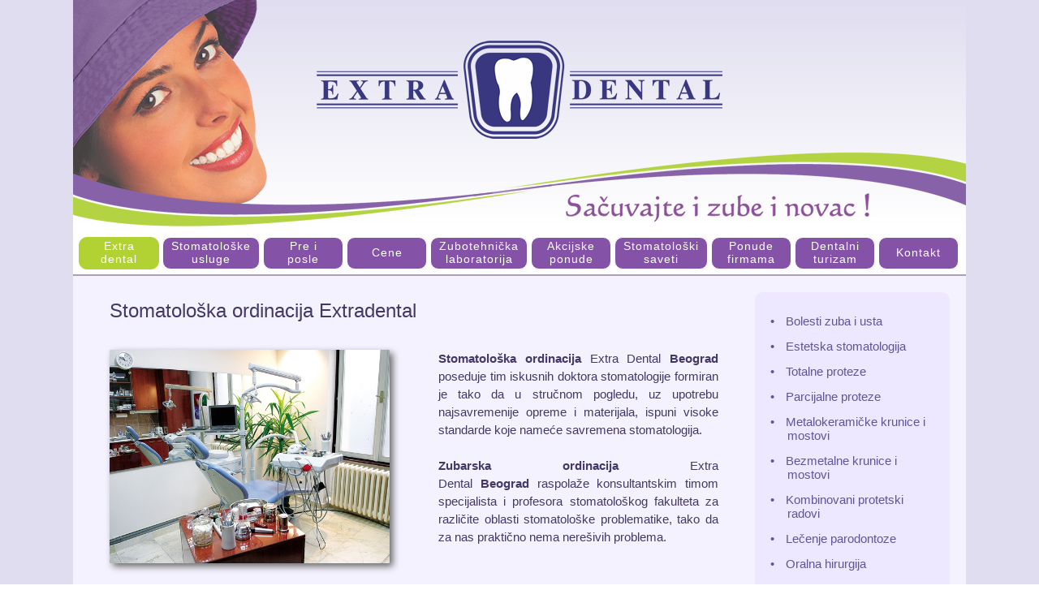

--- FILE ---
content_type: text/html; charset=UTF-8
request_url: https://extradental.rs/
body_size: 19313
content:
<!DOCTYPE html PUBLIC "-//W3C//DTD XHTML 1.0 Transitional//EN" "http://www.w3.org/TR/xhtml1/DTD/xhtml1-transitional.dtd">
<html xmlns="http://www.w3.org/1999/xhtml">
<head>
<title>Stomatološka ordinacija Extradental Beograd | Fiksne proteze</title>
<meta http-equiv="Content-Type" content="text/html; charset=utf-8" />
<meta name="keywords" content="Stomatološka ordinacija Extradental, Stomatološka ordinacija" />
<meta name="description" content="Extradental stomatološka ordinacija raspolaže konsultantskim timom specijalista i profesora stomatološkog fakulteta za različite oblasti stomatološke problematike, tako da za nas praktično nema nerešivih problema." />

<meta name="language" content="Serbian, Srpski" />
<meta name="classification" content="Imunitet, Zdravlje" />
<meta name="robots" content="index, follow" />
<meta name="author" content="extradental.rs" />

<meta name="og:title" content="Stomatološka ordinacija Extradental Beograd | Fiksne proteze" />
<meta name="og:description" content="Extradental stomatološka ordinacija raspolaže konsultantskim timom specijalista i profesora stomatološkog fakulteta za različite oblasti stomatološke problematike, tako da za nas praktično nema nerešivih problema." />
<meta name="og:url" content="https://extradental.rs:443/" />
<meta name="og:image" content="http://www.extradental.rs/img/heder.png" />
<meta name="og:site_name" content="extradental.rs" />

<meta name="viewport" content="width=device-width" />
<meta http-equiv="X-UA-Compatible" content="IE=9; IE=8; IE=7; IE=EDGE" />

<link href='https://fonts.googleapis.com/css?family=Roboto+Condensed:400,700italic,700,400italic,300italic,300&subset=latin,cyrillic,latin-ext,greek,vietnamese,cyrillic-ext,greek-ext' rel='stylesheet' type='text/css'>
<link href="https://fonts.googleapis.com/css2?family=Oxygen&display=swap" rel="stylesheet">
<link href='https://fonts.googleapis.com/css?family=Open+Sans:400,300,700,600&subset=latin,latin-ext' rel='stylesheet' type='text/css'>

<link href="/css/reset.css" rel="stylesheet" type="text/css" media="all" />
<link href="/css/css.css" rel="stylesheet" type="text/css" media="all" />
<link href="/css/menu.css" rel="stylesheet" type="text/css" media="all" />
<link href="/css/pika.css" rel="stylesheet" type="text/css" media="all" />
<link href="/css/scrollup.css" rel="stylesheet" type="text/css" media="all" />
<link href="/css/input.css" rel="stylesheet" type="text/css" media="all" />
<link href="/css/zag.css" rel="stylesheet" type="text/css" media="all" /> 
<link href="/css/pod.css" rel="stylesheet" type="text/css" media="all" />
<link href="/css/content_css.css" rel="stylesheet" type="text/css" media="all" />
<link href="/css/rwd.css" rel="stylesheet" type="text/css" media="all" />
<link href="/css/rwd_menu.css" rel="stylesheet" type="text/css" media="all" />
<link href="/css/rwd_zag.css" rel="stylesheet" type="text/css" media="all" />

<script type="text/javascript" src="https://ajax.googleapis.com/ajax/libs/jquery/1.2.6/jquery.min.js"></script>
<script type="text/javascript" src="/js/navigation/jquerycssmenu.js"></script>
<script type="text/javascript" src="/js/navigation/jquery-1.4.1.min.js"></script>




<script type="text/javascript" src="/js/js.js"></script>
<script type="text/javascript">
$(window).load(function(){
	
	var visina = 0;
	
	$('.polje').each(function(i, obj) {
		if($(this).height() > visina) visina = $(this).height();
	});
	
	$('.polje').css({'height':visina});	
	
}); 
$(window).resize(function(){
	
	var visina = 0;
	
	$('.polje').each(function(i, obj) {
		if($(this).height() > visina) visina = $(this).height();
	});
	
	$('.polje').css({'height':visina});	
	
}); 
</script>
<!-- Global site tag (gtag.js) - Google Analytics -->
<script async src="https://www.googletagmanager.com/gtag/js?id=G-NGS0ET33KJ"></script>
<script>
  window.dataLayer = window.dataLayer || [];
  function gtag(){dataLayer.push(arguments);}
  gtag('js', new Date());

  gtag('config', 'G-NGS0ET33KJ');
</script>
				  				  									 									 									 </head>
<body>
	<div id="sve">
		<div id="prostor">
			<div id="zaglavlje">
				<img src="/img/heder.png" alt="Extradental" />
			</div>
			<div class="prelom"></div>
			<div id="navigacija">
				<div class="main_menu" id="click_menu">
<p>MENU</p>
	<span class="click"><img src="/img/menu_responsive.png" alt="Extradental" /></span>
	<div class="prelom"></div>
</div>
<div id="myjquerymenu" class="jquerycssmenu">
 <ul id="main-nav" class="nav"> 
<li id="menu-item-21" class="">
 <a href="/" title="Extra dental" class="menu-item menu-item-type-post_type menu-item-object-page current   menu-item-21"><span>Extra dental</span></a>  
 </li> 
<li id="menu-item-29" class="">
 <a href="/stomatoloske-usluge" title="Stomatološke usluge" class="menu-item menu-item-type-post_type menu-item-object-page    menu-item-29"><span>Stomatološke usluge</span></a>  
 </li> 
<li id="menu-item-37" class="">
 <a href="/galerija/pre-i-posle" title="Pre i posle" class="menu-item menu-item-type-post_type menu-item-object-page    menu-item-37"><span>Pre i posle</span></a>  
 </li> 
<li id="menu-item-45" class="">
 <a href="/cenovnik-stomatoloskih-usluga" title="Cene" class="menu-item menu-item-type-post_type menu-item-object-page    menu-item-45"><span>Cene</span></a>  
 </li> 
<li id="menu-item-53" class="">
 <a href="/zubotehnicka-laboratorija" title="Zubotehnička laboratorija" class="menu-item menu-item-type-post_type menu-item-object-page    menu-item-53"><span>Zubotehnička laboratorija</span></a>  
 </li> 
<li id="menu-item-61" class="">
 <a href="/akcijske-ponude" title="Akcijske ponude" class="menu-item menu-item-type-post_type menu-item-object-page    menu-item-61"><span>Akcijske ponude</span></a>  
 </li> 
<li id="menu-item-69" class="">
 <a href="/korisni-tekstovi/stomatoloski-saveti" title="Stomatološki saveti" class="menu-item menu-item-type-post_type menu-item-object-page    menu-item-69"><span>Stomatološki saveti</span></a>  
 </li> 
<li id="menu-item-77" class="">
 <a href="/ponude-firmama" title="Ponude firmama" class="menu-item menu-item-type-post_type menu-item-object-page    menu-item-77"><span>Ponude firmama</span></a>  
 </li> 
<li id="menu-item-85" class="">
 <a href="/dentalni-turizam" title="Dentalni turizam" class="menu-item menu-item-type-post_type menu-item-object-page    menu-item-85"><span>Dentalni turizam</span></a>  
 </li> 
<li id="menu-item-93" class="">
 <a href="/kontakt" title="Kontakt" class="menu-item menu-item-type-post_type menu-item-object-page    menu-item-93"><span>Kontakt</span></a>  
 </li> 
 </ul> 
</div>	
			</div>
			<div class="prelom"></div>		
			<div id="nav" class="sakrij"></div>
			<div class="prelom"></div>		
			<div id="sadrzaj">
				<div id="levo">
					


<div class="uvod"><h1>Stomatološka ordinacija Extradental</h1></div>
<div class="prelom"></div>
<div id="polje_naslovna">

					<div class="polje_naslovna skroz_levo"><img src="/images/t/z_3c59dc048e8850243be8079a5c74d079_21_extradental_v.jpg" alt="Tim iskusnih doktora stomatologije"  border="0" class="" /></div>
					<div class="polje_naslovna skroz_desno"><p><strong>Stomatološka ordinacija</strong> Extra Dental <strong>Beograd</strong> poseduje tim iskusnih doktora stomatologije formiran je tako da u stručnom pogledu, uz upotrebu najsavremenije opreme i materijala, ispuni visoke standarde koje nameće savremena stomatologija.<br /><br /><strong>Zubarska ordinacija</strong> Extra Dental&nbsp;<strong>Beograd&nbsp;</strong>raspolaže konsultantskim timom specijalista i profesora stomatološkog fakulteta za različite oblasti stomatološke problematike, tako da za nas praktično nema nerešivih problema.</p>
<p>&nbsp;</p></div>
					
				<div class="prelom"></div> 
				
					<div class="polje_naslovna skroz_desno"><img src="/images/t/z_6ea9ab1baa0efb9e19094440c317e21b_29_extradental_v.png" alt="Članovi smo Stomatološke Komore Srbije"  border="0" class="" /></div>
					<div class="polje_naslovna skroz_levo"><p><span>Članovi smo Stomatološke Komore Srbije i posedujemo licencu za obavljanje stomatološke prakse čime svesno preuzimamo i sve obaveze i odgovornosti koje iz toga proističu.</span><br /><br /><span>Redovni smo učesnici stručnih seminara i kongresa koji nam i pored našeg znanja i višegodišnjeg iskustva, kako u zemlji tako i u inostranstvu, obezbeđuju konstantan uvid i prisustvo u naj savremenijim tokovima i načinima pružanja stomatoloških usluga.</span></p></div>
					
				<div class="prelom"></div> 
				
					<div class="polje_naslovna skroz_levo"><img src="/images/t/z_a5bfc9e07964f8dddeb95fc584cd965d_37_extradental_v.jpg" alt="Savremena oprema i vrhunski materijali"  border="0" class="" /></div>
					<div class="polje_naslovna skroz_desno"><p><span>Savremena oprema i vrhunski materijali garantuju besprekorne restauracije i visoku pouzdanost intervencija.</span><br /><br /><span>Upotrebom intraoralne kamere omogućavamo uvid u stanje struktura usne duplje na mnogo precizniji način, kao i uvid u stanje odredjenog stomatološkog problema pre i posle intervencije.</span><br /><br /><span>Sve intervencije se, uz dogovor sa pacijentom, izvode u standardnoj ili jakoj anesteziji tako da su zahvati apsolutno bezbolni.</span></p></div>
					
				<div class="prelom"></div> 
				
					<div class="polje_naslovna skroz_desno"><img src="/images/t/z_6c8349cc7260ae62e3b1396831a8398f_45_extradental_v.jpg" alt="U toku intervencije moguće je na vaš zahtev napraviti kratku pauzu"  border="0" class="" /></div>
					<div class="polje_naslovna skroz_levo"><p><span>U toku intervencije moguće je na vaš zahtev napraviti kratku pauzu, kako bi se malo odmorili, pa tek onda lagano nastavili sa radom.</span><br /><br /><span>Za nas je pored zdravlja zuba izuzetno važno i da ne traumiramo pacijente, a ako su negde već stekli takvo iskustvo, onda da ih razuverimo da takav osećaj ne mora da bude sastavni deo posete zubaru.</span></p></div>
					
				<div class="prelom"></div> 
				
					<div class="polje_naslovna skroz_levo"><img src="/images/t/z_d82c8d1619ad8176d665453cfb2e55f0_53_extradental_v.jpg" alt="Važno je napomenuti da estetski lepe i kvalitetne protetske nadoknade"  border="0" class="" /></div>
					<div class="polje_naslovna skroz_desno"><p><span>Važno je napomenuti da estetski lepe i kvalitetne protetske nadoknade nikako nije moguće ostvariti bez saradnje sa dobrim tehničkim laboratorijama, kakve smo mi imali sreće da okupimo oko sebe.</span><br /><br /><span>Naše radno vreme je prilagodjeno vašem, tako da je posetu ordinaciji moguće zakazati u bilo kom terminu, kako radnim danom tako i vikendom.</span></p></div>
					
				<div class="prelom"></div> 
				
					<div class="polje_naslovna skroz_desno"><img src="/images/t/z_7f39f8317fbdb1988ef4c628eba02591_61_extradental_v.jpg" alt="Pregledi, saveti i konsultacije su besplatni."  border="0" class="" /></div>
					<div class="polje_naslovna skroz_levo"><p class="style19" align="justify">Pregledi, saveti i konsultacije su besplatni.<br /><br />Postoji mogućnost plaćanja na više mesečnih rata.<br /><br />Sklapanjem ugovora sa ordinacijom o stomatološkoj zaštiti zaposenih u preduzećima, kao i drugim kolektivima<br />ostvaruju se izuzetno povoljni uslovi.</p>
<div class="style5 zeleni_okvir" align="justify"><strong>Posedujemo terensku službu za slabo pokretna i nepokretna lica.</strong></div></div>
					
				<div class="prelom"></div> 
				<div class="prelom"></div> 
</div>

<div class="podeli_vest">
<!-- AddToAny BEGIN -->
<div class="a2a_kit a2a_kit_size_32 a2a_default_style">
<a class="a2a_dd" href="https://www.addtoany.com/share"></a>
<a class="a2a_button_facebook"></a>
<a class="a2a_button_twitter"></a>
<a class="a2a_button_google_plus"></a>
<a class="a2a_button_pinterest"></a>
<a class="a2a_button_linkedin"></a>
<a class="a2a_button_email"></a>
<a class="a2a_button_vk"></a>
</div>
<script async src="https://static.addtoany.com/menu/page.js"></script>
<!-- AddToAny END --></div>
<div class="prelom"></div>

   
					<div class="prelom"></div>
					  
				</div>
				<div id="desno">
					<div class="kategorije">
		<div class="polje">
			 <ul id="main-nav" class="nav"> 
<li id="menu-item-101" class="">
 <a href="/bolesti-zuba-i-usta" title="Bolesti zuba i usta" class="menu-item menu-item-type-post_type menu-item-object-page    menu-item-101"><span>Bolesti zuba i usta</span></a>  
 </li> 
<li id="menu-item-109" class="">
 <a href="/estetska-stomatologija" title="Estetska stomatologija" class="menu-item menu-item-type-post_type menu-item-object-page    menu-item-109"><span>Estetska stomatologija</span></a>  
 </li> 
<li id="menu-item-117" class="">
 <a href="/totalne-proteze" title="Totalne proteze" class="menu-item menu-item-type-post_type menu-item-object-page    menu-item-117"><span>Totalne proteze</span></a>  
 </li> 
<li id="menu-item-125" class="">
 <a href="/parcijalne-proteze" title="Parcijalne proteze" class="menu-item menu-item-type-post_type menu-item-object-page    menu-item-125"><span>Parcijalne proteze</span></a>  
 </li> 
<li id="menu-item-133" class="">
 <a href="/metalokeramicke-krunice-i-mostovi" title="Metalokeramičke krunice i mostovi" class="menu-item menu-item-type-post_type menu-item-object-page    menu-item-133"><span>Metalokeramičke krunice i mostovi</span></a>  
 </li> 
<li id="menu-item-141" class="">
 <a href="/bezmetalne-krunice-i-mostovi" title="Bezmetalne krunice i mostovi" class="menu-item menu-item-type-post_type menu-item-object-page    menu-item-141"><span>Bezmetalne krunice i mostovi</span></a>  
 </li> 
<li id="menu-item-149" class="">
 <a href="/kombinovani-protetski-radovi" title="Kombinovani protetski radovi" class="menu-item menu-item-type-post_type menu-item-object-page    menu-item-149"><span>Kombinovani protetski radovi</span></a>  
 </li> 
<li id="menu-item-157" class="">
 <a href="/lecenje-parodontoze" title="Lečenje parodontoze" class="menu-item menu-item-type-post_type menu-item-object-page    menu-item-157"><span>Lečenje parodontoze</span></a>  
 </li> 
<li id="menu-item-165" class="">
 <a href="/oralna-hirurgija" title="Oralna hirurgija" class="menu-item menu-item-type-post_type menu-item-object-page    menu-item-165"><span>Oralna hirurgija</span></a>  
 </li> 
<li id="menu-item-173" class="">
 <a href="/zubni-implanti" title="Zubni implanti" class="menu-item menu-item-type-post_type menu-item-object-page    menu-item-173"><span>Zubni implanti</span></a>  
 </li> 
<li id="menu-item-181" class="">
 <a href="/ortopedija-vilica" title="Ortopedija vilica" class="menu-item menu-item-type-post_type menu-item-object-page    menu-item-181"><span>Ortopedija vilica</span></a>  
 </li> 
<li id="menu-item-189" class="">
 <a href="/fiksne-proteze" title="Fiksne proteze" class="menu-item menu-item-type-post_type menu-item-object-page    menu-item-189"><span>Fiksne proteze</span></a>  
 </li> 
<li id="menu-item-197" class="">
 <a href="/fluorizacija-zuba" title="Fluorizacija zuba" class="menu-item menu-item-type-post_type menu-item-object-page    menu-item-197"><span>Fluorizacija zuba</span></a>  
 </li> 
<li id="menu-item-205" class="">
 <a href="/stitnici-za-zube" title="Štitnici za zube" class="menu-item menu-item-type-post_type menu-item-object-page    menu-item-205"><span>Štitnici za zube</span></a>  
 </li> 
<li id="menu-item-213" class="">
 <a href="/skidanje-kamenca" title="Skidanje kamenca" class="menu-item menu-item-type-post_type menu-item-object-page    menu-item-213"><span>Skidanje kamenca</span></a>  
 </li> 
<li id="menu-item-221" class="">
 <a href="/izbeljivanje-zuba" title="Izbeljivanje zuba" class="menu-item menu-item-type-post_type menu-item-object-page    menu-item-221"><span>Izbeljivanje zuba</span></a>  
 </li> 
 </ul> 
			<div class="prelom"></div>
		</div>
	<div class="prelom"></div>
</div>

				</div>
				<div class="prelom"></div>
			</div>
			<div class="prelom"></div>
		</div>
	</div>
	<div class="prelom"></div>
	<div id="dno">
		<div id="donja_navigacija">
			<div class="prostor">
<table style="width: 100%;" border="0" cellspacing="0" cellpadding="0" align="center">
<tbody>
<tr align="center" valign="middle">
<td style="text-align: center;" align="center"><img src="/images/p/2020/12/p_98daed0923596aa9a8efc789cd52ece3_773_extradental_v.png" alt="1" width="120" height="60" /><img src="/images/p/2020/12/p_8ba51791a6db160fdf18d5257bb78c49_781_extradental_v.png" alt="2" width="130" height="60" /><img src="/images/p/2020/12/p_c13f0c8da57ba9cfef71ca87c2dbf387_789_extradental_v.png" alt="3" width="155" height="60" /><img src="/images/p/2020/12/p_a56c9c2d325510e492e6b16122df499d_797_extradental_v.png" alt="4" width="172" height="60" /><img src="/images/p/2020/12/p_b692269cec1d45ae8a00d722ef9279f8_805_extradental_v.png" alt="5" width="141" height="60" /><img src="/images/p/2020/12/p_df59d35bdf1e2ff46f936e31415ab458_813_extradental_v.png" alt="6" width="105" height="60" /><img src="/images/p/2020/12/p_8484250dd761e7ae7c0395a4014814ee_821_extradental_v.png" alt="7" width="80" height="60" /></td>
</tr>
<tr align="center" valign="middle">
<td style="text-align: center;" align="center">&nbsp;</td>
</tr>
</tbody>
</table>
<table border="0" cellspacing="0" cellpadding="0" align="center">
<tbody>
<tr align="center" valign="middle">
<td style="text-align: center;" align="center">
<p><img src="/images/p/2020/12/p_0de6854fd9aa456bc5f8e68e1b4dfce0_677_extradental_v.png" alt="Lokacija" width="20" height="20" />&nbsp;Nikole Spasića 3/1sprat&nbsp;(kod Knez Mihailove)</p>
</td>
<td style="text-align: center;" align="center">
<p>&nbsp;<img src="/images/p/2020/12/p_59051581f9c8d74c32f7dbd134227fbc_701_extradental_v.png" alt="Telefon" width="26" height="20" />&nbsp; <a href="tel:+381113283762">011 / 3283 762</a></p>
</td>
<td style="text-align: center;" align="center">
<p>&nbsp;<img src="/images/p/2020/12/p_b6a00f6149cdb95d8d290d0e23fea652_669_extradental_v.png" alt="Mobilni" width="20" height="20" />&nbsp;<a href="tel:+381652226020">065 / 222 60 20</a></p>
</td>
<td style="text-align: center;" align="center">
<p>&nbsp;<img src="/images/p/2020/12/p_dfdc5e16cbd7e9cf53d1b183f18a4bfd_685_extradental_v.png" alt="Email" width="20" height="20" />&nbsp; <a href="mailto:extradental@gmail.com">extradental@gmail.com</a></p>
</td>
</tr>
</tbody>
</table></div>
 
 
			<div class="prelom"></div>
		</div>
		<div class="prelom"></div>
	</div>
	<div class="prelom"></div>
	<div id="podnozje">
		<div id="pod">
			<div id="copyright">
				<p>&copy; 2020 by ExtraDental</p>

 
			</div>
			<div id="design">
				<p>Design by <a href="https://www.draganmarkovic.net" target="_blank" title="Profesionalni web dizajn i programiranje">draganmarkovic.net</a></p>  
			</div>
		</div>
	</div>
	<a href="#" title="Na vrh" class="scrollup">Na vrh</a>
<script src="https://code.jquery.com/jquery-3.3.1.min.js"></script>

<link rel="stylesheet" href="https://cdn.jsdelivr.net/gh/fancyapps/fancybox@3.5.7/dist/jquery.fancybox.min.css" />
<script src="https://cdn.jsdelivr.net/gh/fancyapps/fancybox@3.5.7/dist/jquery.fancybox.min.js"></script>
<script type="text/javascript">
	$(document).ready(function() {
		$(".fancybox").fancybox();
	});
</script>
 
</body>
</html>


--- FILE ---
content_type: text/css
request_url: https://extradental.rs/css/css.css
body_size: 14772
content:
@charset "utf-8";
* {
	margin: 0;
	padding: 0;
}

body {
	font-family: Verdana, Arial, sans-serif, Helvetica;
	font-size: 15px;	
	color: #433866;
	padding: 0;
	margin: 0;
	
	/*background: #DFDDEF; background: #fff;*/
}
a {
	color: #24377C;
	text-decoration: none;
}

a:hover {
	color: #B2D233;
	text-decoration: none;
}

p {
	padding: 0;
	margin: 0 0 20px 0;
	line-height: 150%;
}

h1 {
	padding: 0;
	margin: 5px 0 15px 30px;
	line-height: 150%;
	font-size: 24px;
	text-transform: none;
	font-weight: normal; 
}

h2 {
	padding: 0;
	margin: 5px 0 15px 30px;
	line-height: 150%;
	font-size: 19px;
	text-transform: none;
	font-weight: normal;	 
}

h3 {
	padding: 0;
	margin: 5px 0 15px 30px;
	line-height: 150%;
	font-size: 17px;
	text-transform: none;
	font-weight: normal; 
}

.prelom {
	clear: both;
}
 
.centar {
	text-align: center !important;
}

.levo {
	text-align: left !important;
}

.skroz_desno {
	float: right !important;
}

.skroz_levo {
	float: left !important;
}
 
#sve {
	width: 100%;
	margin: 0 auto 0 auto;
	padding: 0;
	position: relative; 
	background: #DFDDEF;
	/*background: transparent url("../img/bgs.png") center top repeat-x; */
}

#prostor {
	width: 1100px;
	min-width: 1100px;
	margin: 0 auto 0 auto;
	padding: 0;
	min-height: 500px;
	background: #ffffff;
	
}

/* VRH - pocetak */

#zaglavlje {
	width: 100%;
	margin: 0 auto;
	padding:  0; overflow: hidden;
	height: 290px;
	background: #ffffff;
	/*background: #ffffff url("../img/heder.jpg") center top no-repeat;*/
}

#zaglavlje img {
	max-width: 100%;
	height: auto; 
}

/* VRH - kraj */

/* NAVIGACIJA - pocetak */

#navigacija {
	width: calc(100% -10px);
	margin: 0 auto;
	padding: 0 5px 0 5px;
	height: 48px;
	background: #ffffff; 
	max-width: 1100px !important;
	border-bottom: 2px solid #AC9EBF;
	 
	/*background: #8452A7;
	background: #ffffff url("../img/bg-navigacija.png") left top repeat-x;
	background:#017F7C;*/
}

#nav {
	width: calc(100% - 55px);
	height: 20px;
	margin: 0;
	padding: 10px;
	/*font: 13px/1.5em "Open Sans", sans-serif, Verdana, Arial, Helvetica;*/
	font-family: Verdana, Arial, "Ubuntu", Helvetica, sans-serif;
	background: #f5f2ff;
	border-bottom: 1px dotted #d7d7d7;
	font-size: 13px;
	padding-left: 45px;
}

#nav p {
	margin: 0;
	text-transform: none;
}

#click_menu {
	display: none;
	visibility: hidden;
	background: none;
	z-index: 999;
	width: 100%;
	height: auto;
	clear: both;
	margin: 0px auto 0 auto; 
	padding: 0 !important;
}

#click_menu h3, #click_menu P {
 	padding:  12px 12px 12px 12px  ;
	font-size: 14px;
	color: #ffffff !important; 
	margin: 4px auto 0 auto;
	line-height: normal;
	float: left;
	text-transform: uppercase;
	font-weight: bold;
}

#click_menu .click {
 	float: right;
 	padding: 0;
	margin: 0;
} 

#click_menu .click  img {
    padding: 0;
	margin: 0;
	border: 0;
	width: 50px;
	height: 50px;
} 

#click_menu .click a {
 	margin: 0;
	padding: 0;
	height: 50px !important;
}

/* NAVIGACIJA - kraj */

/* CENTAR - */

#sadrzaj {
	width: 1100px;
	clear: both;
	margin: 0;
	padding: 0;
	background: #f5f2ff;
	border-radius: 0; 
	min-height: 350px;
	/*font-size: 15px;*/
	font-family: Verdana, Arial, Helvetica, sans-serif;
	text-align: justify;
}

#levo {
	float: left;
	border-radius: 0; 
	min-height: 350px;
	margin: 20px 0 20px 15px;
	width: 810px;
	 
	padding: 0;
	overflow: hidden;
}
 
#levo img, #levo iframe, #levo object, #levo video {
	border: 0;
	padding: 0;
	margin: 0;
	max-width: 100%;
	text-align: center;
}

.video {
	position: relative;
	padding-bottom: 56.25%; /* 16:9 */
	padding-top: 25px;
	height: 0;
}

.video iframe {
	position: absolute;
	top: 0;
	left: 0;
	width: 100%;
	height: 100%;
}

#levo img {
	height: auto;
}

#levo ul, #levo ol {
	margin: 0 0 10px 20px;
	line-height: 150%;
}

#levo ul li, #levo ol li {
	margin: 0 0 0 5px;
	padding: 5px;
}

#levo ul li {
	list-style: none;
}

#levo ol li {
	list-style-type: decimal;
}
#levo ul li::before {
	content: "•"; 
	color: #433866;  
	display: inline-block; 
	width: 1.5em;
 	margin-left: -1.5em;
}

#levo .t_vesti a {
	font-weight: 600;
}

#levo table tr td img {
	max-width: 100% !important;
	height: auto;
	border-radius: 0px;
}

#levo table tr td {
	margin: 15px 0px 15px 0px !important;
	display: table-cell;
}

.pod {
	width: 100%;
	height: auto;
	margin: 0;
	padding: 10px 0 10px 0;
	/*font: 13px/1.5em "Open Sans", sans-serif, Verdana, Arial, Helvetica;*/
	clear: both;
}


#desno {
	float: right;
	border-radius: 0; 
	min-height: 350px;
	margin: 20px 10px 20px 0;
	width: 240px;
	padding: 0 10px 10px 10px;
	 
}

/* CENTAR - kraj */

#polje_gall {
    width: calc(100% - 60px);
    margin: 0 auto;
    display: block;
    height: auto;
}
#polje_gall .polje {
	width: calc(50% - 30px);
	float: left;
	margin-right: 15px;
		border-bottom: 1px solid #AC9EBF;
}

#polje_gall .polje .pre_posle {
	width: 50%;
	float: left;
	margin-right: 0;
	margin-bottom: 55px;
	position: relative;

}

#polje_gall .cls0 {
	float: right;
	margin-right: 0;
	display: block;
}

#polje_gall .polje .pre_posle .pre_posle_slika {
   /**/ 
   padding-bottom: 66.7%;
    background-size: cover !important;
    background-position: center !important;
    border-radius: 1px;
    -webkit-transition: all 0.5s ease !important;
    transition: all 0.5s ease !important;
	width: calc(100% - 15px);
	height: 0;
   position: relative;
    /*width: 100%;
	float: left; 
	position: relative;*/
}

#polje_gall .polje .pre_posle .pre_posle_slika .pre_posle_slika_img {
	max-width: 100%;
	height: auto;
}

#polje_gall .polje .pre_posle .pre_posle_slika_opis {
	position: absolute;
	top: 5px;
	left: 5px;
	color: #FFFFFF !important;
	z-index: 10px;
}

.linija_razmak {
	
    margin-top: 0; 
    height: 5px;
    margin-bottom: 55px;
    clear: both;
	visibility: visible;
	display: block;
}

.linija_razmak_r {
	display: none;
	visibility: hidden;
}
/* CENTAR NASLOVNA - pocetak */

#rotacija {
	width: 1100px;
	margin: 0 auto 0 auto;
	padding: 0px;
	height: 436px;
	z-index: 5;
	clear: both;
	border-bottom: 1px solid #DFCA8C;
	border-top: 1px solid #ffffff;	 
}

#polje {
	width: 100%;
	padding: 0;
	margin: 15px 0 15px 0;
}

#polje .polje {
	border-radius: 3px;
	padding: 0px;
	margin: 0 15px 15px 0;
	width: 303px; 
	min-height: 380px;
	height: auto;
	float: left;
	position: relative;
}

#polje .poslednje_polje {
	margin-right: 0 !important;
}
 
#polje .polje img {
	border: 4px solid #f6f6f6;
	border-radius: 3px;
	padding: 2px;
	width: 291px;
	height: 132px;
	overflow: hidden;
}

#polje .polje img:hover {
	border: 4px solid #D6D6D6;
}

#polje a {
	display: block;
	width: 100%;
}

#baner {
	border-radius: 10px;
	background: #080215;
	padding: 10px;
	margin: 0 0 15px 0;
	border: 0;
}

#baner:hover {
	background: #8452A7;
}
#desno .kategorije {
	/*background-color: #edebff;*/
	background-color: #ede8ff;
	border: 0px;
	border-radius: 10px;
	font-family: Verdana, Arial, "Ubuntu", Helvetica, sans-serif;
	margin: 0 0 15px 0;
	padding: 10px;
	text-align: left;
}
#desno .kategorije .polje {
	padding: 5px 0 0 0;
	margin: 0;
	width: 100%;
	height: auto !important;
 
	border-radius: 5px;
}
#desno .kategorije .polje_tagovi {
	padding: 5px ;
	margin: 0;
	height: auto;
	background: #ffffff;
}
#desno .kategorije .polje_tagovi p {
	margin: 0;
	padding: 5px 5px 10px 5px;
	line-height: 185%;
}
#desno .kategorije h3, #desno .kategorije h3 a {
	padding: 0 0 0 5px;
	background: #8452A7;
	border-radius: 0;
	margin: 0;
	text-transform: none;
	font-size: 18px;
	font-family: Verdana, Arial, "Ubuntu", Helvetica, sans-serif;
	line-height: 185%;
	font-weight: normal;
	color: #ffffff;
	letter-spacing: 1px;
}
#desno .kategorije h3 a:hover {
	text-decoration: none;
}
#desno .fb h3 {
	padding-bottom: 0 !important;
}
#desno .fb .polje {
	margin: 0 !important;
	padding-top: 0 !important;
	text-align: center;
}

#desno .kategorije .forma {
	padding: 5px;
	margin: 0 0 5px 0;
}
#desno ul {
	padding: 5px;
	margin: 0 0 0 20px;
	list-style: none;
}
#desno ul li {
	padding:  7px 5px 7px 5px;
	margin: 0;
	list-style: none;  
}
#desno ul li::before {
	content: "•"; 
	/*color: #6666ff;  */
	color: #635499;
	display: inline-block; 
	width: 1em;
 	margin-left: -1.4em;
}
#desno a {
	text-decoration: none;
	font-size: 15px;
	/*color: #664dff;*/
	color: #635499;
}
#desno a:hover {
	text-decoration: underline;
}

#desno ul li ul {
	padding: 0 5px 0 5px;
	margin: 5px 0px -10px 10px;
}

#desno ul li ul li {
	padding: 7px 5px 7px 5px;
	margin: 0;
	list-style-type: square;  
}

#desno a.current {
	font-weight: 600;
	color: #B2D233;
}

#tagovi {
	width: 580px;
	border-radius: 10px;
	padding: 10px;
	background: #f7f7f7;
	font-family: Verdana, Arial, "Ubuntu", Helvetica, sans-serif;
}
#tagovi p {
	margin: 0;
}

#povezane_teme {
	width: calc(100% - 60px);
	padding: 15px 30px;
	margin: 15px 0 5px 0;
}

#povezane_teme .polje {
	border-radius: 0;
	padding: 0 0 0 0;
	margin: 0 0 0 0;
	width: 100%; 
	height: auto;
	float: left;
	border-bottom: 1px solid #AC9EBF;
	color: #808080;
	position: relative;
	margin-top: 5px;
	margin-bottom: 5px;
    padding-top: 5px;
	padding-bottom: 5px;
}
 
#povezane_teme .polje img {
	/*border: 4px solid #f6f6f6;*/
	border-radius: 1px;
	padding: 0;
	float: left;
	margin: 0 ;
	margin-bottom: 10px;
	
	height: auto;
	overflow: hidden;
}
#povezane_teme .polje img:hover {
	/*border: 4px solid #D6D6D6;*/
}

#povezane_teme .polje h4, #povezane_teme .polje h3, #povezane_teme .polje h2 {
	/*font-family:"trebuchet MS", Verdana, Arial, "Ubuntu", Helvetica, sans-serif;*/
	font-weight: normal;
	line-height: normal;
	width: 100%;
	margin: 10px 0 10px 0;
}
#povezane_teme .polje h4 a, #povezane_teme .polje h3 a, #povezane_teme .polje h2 a {
	/*color: #333333 !important;*/
}

#povezane_teme .polje_tekst {
	width: 65%;
	float: left;
}

#povezane_teme .polje_slika {
	width: 34%;
	float: right;
}
 
#povezane_teme img.slicica_usluge {
	width: 100%;
	height: auto;
	max-width: calc(100% - 18px);
}

#povezane_teme_naslov {
	border-bottom: 1px solid #D2691E;
	padding: 5px 0 5px 0;
	margin: 10px 0 10px 0;
	font: 20px/1.65em "Open Sans", sans-serif, Verdana, Arial, Helvetica;
	font-family: Verdana, Arial, "Ubuntu", Helvetica, sans-serif;
}

#povezane_teme_naslov p {
	margin: 0;
}

.odvojeno_polje {
	width: 100%;
	margin: 0 0 20px 0;
	clear: both;
	padding: 0;
	border: 0;
}

.okvir_slicica_levo {
	overflow: hidden;
	float: left;
	margin: 0 10px 10px 0;
	position: relative;
	width: 200px;
	height: 150px;
	border: 4px solid #f6f6f6;
	border-radius: 3px;
}

.slicica_levo {
	padding: 2px;
}

.slicica_levo:hover {
	border: 4px solid #D6D6D6;
}

.num {
	margin: 1em 0;
	text-align: center;
}

.num a {
	background: #f7f7f7;
	color: #24377C;
	padding: 0.8em 1em;
	display: inline-block;
	border: 1px solid #8452A7;
	border-radius: 10px;
	text-decoration: none;
	margin-bottom: 5px;
	min-width: 16px;
}

.num a:hover {
	border: 1px solid #8452A7;
	text-decoration: none;
	background: #B2D233;
}

.num a.current {
	background: #B2D233;
	color: #393939;
	border: 1px solid #8452A7;
}

#mapa {
	overflow: hidden;
	float: left;
	margin: 0 auto 5px auto;
	position: relative;
	width: calc(98% - 60px);
	max-height: 350px;
	border: 4px solid #f6f6f6;
	border-radius: 10px;
	margin-left: 30px;
}

#kontakt_levo {
	float: left;
	width: calc(50% - 60px);
	padding: 0;
	margin: 0 auto;
	border: 0;
	padding-left: 30px;
}

#kontakt_desno {
	float: left;
	width: calc(50% - 60px);
	padding: 0;
	margin: 0 auto;
	border: 0;
	padding-left: 30px;
}

#kontakt_levo img, #kontakt_desno img {
	max-width: 100%;
}

#kontakt_levo h1, #kontakt_levo h2, #kontakt_levo h3 {
	margin-left: 0!important;
}

.obavezno_polje {
	color: #24377C !important;
}

.tabela_kontakt_telefoni, .tabela_kontakt_telefoni tr {
	border: 0;
	padding: 0;
	margin: 0 0 20px 0;
}

.tabela_kontakt_telefoni h2 {
	margin-top: 15px;
}

.tabela_kontakt_telefoni tr td {
	display: inline-table;
	width: 32%;
	vertical-align: middle;
	text-align: center;
	background: #f1f1f1;
	min-height: 35px;

}

.tabela_kontakt_telefoni tr td:hover {
	background: #eeeeee;
	color: #24377C !important;
}

.tabela_kontakt_telefoni tr td a  {
	color: #000000;
}

.tabela_kontakt_telefoni tr td a:hover {
	color: #24377C !important;
}

 
.tabela_slika_preparat, .tabela_slika_preparat tr {
	border: 0;
	padding: 0;
	margin: 0 0 20px 0;
}

.tabela_slika_preparat h2 {
	margin-top: 15px;
}

.tabela_slika_preparat tr td {
	display: inline-table;
	width: 24%;
	vertical-align: middle;
	text-align: center;
	background: #ffffff;
	min-height: 35px;

}

.tabela_slika_preparat tr td:hover {
	 
}

.tabela_kontakt_telefoni tr td a  {
	color: #000000;
}

.tabela_kontakt_telefoni tr td a:hover {
	color: #24377C !important;
}

.podeli_vest {
	width: calc(100% - 60px);
	display: block;
	padding: 5px 0 5px 0;
	margin: 10px 0 10px 30px;
}

#levo table {
	max-width: 100%;
}

#levo table tr td {
	padding: 15px 30px;
}

.sakrij_liniju {
	display: none;
	visibility: hidden;
}


#polje_naslovna {
	width: 100%;
	padding: 0;
	margin: 15px auto 15px auto;
}

#polje_naslovna .polje_naslovna {
	border-radius: 0;
	padding: 15px 30px;
	margin: 0 0;
	width: calc(50% - 60px); 
	height: auto;
	float: left;
	position: relative;
}

#polje_naslovna .poslednje_polje_naslovna {
	margin-right: 0 !important;
}
 
#polje_naslovna .polje_naslovna img {
	border:0;
	border-radius: 1px;
	padding: 0 0 0 0;
	max-width: 100%;
	height: auto;
}

#polje_naslovna .polje_naslovna img:hover {
	border: 0;
}

#polje_naslovna a {
	display: block;
	width: 100%;
}

.svetlo_ljubicasta_dole {
	border-top: 1px solid #AC9EBF !important;
}

.visina_razmaka {
	line-height: 32px;
}

.tabela_cenovnik tr:nth-child(even), .tabela_akcija tr:nth-child(even)  {
	background-color: none;
}
.tabela_cenovnik tr:nth-child(odd), .tabela_akcija tr:nth-child(odd) {
	/*background-color: #edebff;*/
	background-color: #ede8ff;
}

.uvod a {
	color: #6666ff;
	text-decoration: none;
}

.uvod a:hover {
	color: #B2D233;
	text-decoration: none;
}

.uvod, .t_vesti {
	width: 100%;
	margin: 0 auto;
}

#levo table.tabela_cenovnik tr td {
    padding: 12px !important;
}

.tabela_cenovnik {
	width: calc(100% - 60px) !important;
	margin: 0 auto;
} 

.tabela_akcija {
    width: calc(100% - 0px) !important;
	margin: 0 auto;
}

#sadrzaj table img {
	-webkit-box-shadow: 4px 4px 4px 0px #696969; 
	box-shadow: 4px 4px 4px 0px #696969;
}

.polje_slika img, #polje_gall .polje .pre_posle .pre_posle_slika, .polje_naslovna img {
	/*-webkit-box-shadow: 4px 4px 4px 0px #696969; 
	box-shadow: 4px 4px 4px 0px #696969;*/
	 -webkit-filter: drop-shadow(4px 4px 4px #696969);
    filter:         drop-shadow(4px 4px 4px #696969); 
}

 

.sakrij {
	display: none !important;
	visibility: hidden !important;
}

.galerija_pre_posle {
	width: calc(100% - 30px); margin: 20px 0 !important; padding: 0 15px;
}

--- FILE ---
content_type: text/css
request_url: https://extradental.rs/css/menu.css
body_size: 4061
content:
.jquerycssmenu {
font: 11px  "trebuchet MS", Verdana, Arial, "Open Sans", sans-serif, Helvetica, "Oxygen" ;
margin: 0 auto 0 auto;
color: #ffffff;
padding: 0  ;
height: 48px;
width: 100%;
text-align: left;
clear: both;
min-width: 1100px;
background: none;
display:flex;
felx-wrap:wrap;
letter-spacing: -1px;
}
.jquerycssmenu ul {
margin: 0 ;
padding: 0;
list-style-type: none;
float: right; 
width: 100%;
text-align: left;
background: none; 
/*border-top: 2px solid #8452A7;
border-bottom: 2px solid #8452A7;*/

}
.jquerycssmenu ul li {
position: relative;
display: list-item;
float: left;
margin: 0px;
padding: 2px 2px 2px 2px;
z-index: 9;
float: left; 
background: none;

}

.jquerycssmenu ul li a {
 
margin-right: 0px;
margin-left: 0px;
padding: 2px 10px ;
margin-top: 0px;
margin-bottom: 0px;
border-bottom-width: 0;
color: #FFFFFF;
background: none;
text-decoration: none;
font-size: 14px;
letter-spacing: 1px;

font-weight: normal;
z-index: 9;
text-transform: none;
background: #8452A7;
text-align: center;  
border-radius: 10px;  
min-height: 34px;
display:table-caption;
vertical-align: middle;
border: 1px solid #fff;
min-width: 77px;
}

.jquerycssmenu li {
      display: table-cell; /* to display the menu items as blocks in same line */
    list-style: none;
    text-align: center; /* center align the text within the block */
    /*max-width: 12%;  set each block a width */
    vertical-align: middle; /* align the contents to middle vertically */
} 
 
.jquerycssmenu ul li a:hover, .jquerycssmenu ul li a.selected {
background-color: #B2D233  !important;
color:  #ffffff !important;
text-decoration: none;
border: 1px solid #B2D233  !important;
}

.jquerycssmenu ul li.p {
text-align: center;
}

.jquerycssmenu ul li a.prvi {
border-left: 1px solid #ffffff;
padding-left: 6px;
padding-right: 6px;
}

.jquerycssmenu ul li a.current {
	background-color: #B2D233 !important;
    color: #ffffff !important;
    text-decoration: none;
    border: 1px solid #B2D233 !important;
}

.jquerycssmenu ul li ul {
position: absolute;
left: 0;
display: block;
margin-top: 0px;
visibility: hidden;
z-index: 9;
border-top: 1px solid #ffffff; 
}
 
.jquerycssmenu ul li ul li {
display: list-item;
float: none;
margin: 0 !important;
padding: 0 !important; 
float: left !important; 
text-align: left !important; 
min-height: inherit; 
}

.jquerycssmenu ul li ul li ul {
top: 0;
margin: 0;
float: left !important; 
}

.jquerycssmenu ul li ul li a {
width: 220px;
background: #B2D233;
color: #fefefe;
padding: 7px;
margin: 0;
border-top-width: 0;
border-bottom: 1px solid #ffffff;
border-left: 0px solid #ffffff;
border-right: 0px solid #ffffff;
margin-left: 0;
border-radius: 0 0 0 0;
text-transform: none;
float: left !important;
min-height: inherit; 
}

.jquerycssmenu ul li ul li a:hover {
background: #8452A7;
color: #ffffff;
}

.jquerycssmenu ul li ul li a:hover, .jquerycssmenu ul li ul li a:focus, .jquerycssmenu ul li ul li a:active, .jquerycssmenu ul li ul li:hover, .jquerycssmenu ul li ul li:focus, .jquerycssmenu ul li ul li:active {
background: #8452A7;
}

.jquerycssmenu ul li ul li ul {
margin:0;
}

.downarrowclass {
position: absolute;
top: 7px;
right: 5px;
}

.rightarrowclass {
position: absolute;
top: 5px;
right: 5px;
}

.jquerycssmenu img {
padding: 0;
margin: 0;
border: 0;
}

.jquerycssmenu ul li:hover > a  {
background: #B2D233;
border: 1px solid  #B2D233;
}

.downarrowclass {
position : absolute;
top : 18px;
right : 10px;
}

.rightarrowclass {
position : absolute;
top : 5px;
right : 10px;
}

.nav-fixed {
  position: fixed;
  top:0;
  width: 1090px !important;
  z-index: 999;
  padding: 0 5px !important;
}

.nav-fixed + #sadrzaj {
  padding-top: 102px;
}

.nav-fixed-nav {
  position: fixed;
  top: 50px;
  width: 1080px !important;
  z-index: 299;
  padding-left: 10px !important;
  padding-right: 10px !important;
}

div.sticky {
  position: -webkit-sticky; /* Safari */
  position: sticky;
  top: 0;
   z-index: 999;
}
div.sticky-nav  {
  position: -webkit-sticky; /* Safari */
  position: sticky;
  top: 50px;
   z-index: 990;
}

--- FILE ---
content_type: text/css
request_url: https://extradental.rs/css/pika.css
body_size: 3493
content:
.pikachoose a, #fancybox-close, .fancyimage {
border-bottom : 0 dotted #017F7C;
overflow: hidden;
}
.pikachoose img, article img, aside img {
background : #ffffff;

/*box-shadow : 0 0 4px rgba(0, 0, 0, 0.5);
box-shadow: inset 0 0 45px #eeeeee;
border: 1px solid #dfdfdf !important;
padding : 1px;
*/
border-radius : 0px;
border: 0;
 

}
.pika-thumbs {
padding : 0 ;
display : none;
}
.pika-thumbs li {
width : 144px;
height : 74px;
margin : 0 0 0 0px;
padding : 0;
overflow : hidden;
float : left;
list-style-type : none;
padding : 0px;
margin : 0 ;
background : none;
cursor : pointer;
}
.pika-thumbs li a{
position: relative;
}
.pika-thumbs li .clip {
position : relative;
height : 100%;
text-align : center;
overflow : hidden;
}
.pika-stage, .pika-textnav {
width : 100%;
}
.pika-stage {
position : relative;
background : none;
border : #e5e5e5 solid 0;
padding :  0px;
text-align : center;
height : auto;
margin : 0 auto 0 auto;
}
* html .pika-stage {
width : 100%;
}
.pika-stage img {
height : auto;
width : 100%;
border : #cccccc solid 0;
}
* html .pika-stage img {
height : auto;
width : 100%;
border : #cccccc solid 0;
float : right;
}
.pika-stage .caption {
position : absolute;

background : rgba(255, 255, 255, 0.75); 
font-size : 15px;
padding : 2%;
text-align : right;
bottom : 0;
left : 0;
width: 96% !important;
color: #017F7C;
max-width: 96%  !important;
font-size : 27px;
}
.pika-stage li.caption   {
padding : 10px;
margin : 0;
line-height : 17px;
color: #E36C0A;
}
.pika-stage .caption span.n {
padding :0px;
margin : 10px 0 0 0;
line-height : 17px;
font-weight: 600;
font-size : 17px;
font-weight: normal;
color: #F47320 !important;
}
.pika-stage .caption span.copyright_n {
left:5px;
bottom:0px;
font-size: 11px;
position: absolute;
font-weight: normal;
color: #017F7C !important;
margin : 0;
padding: 0;
font-style: italic;
}
.pika-imgnav a {
position : absolute;
text-indent : -5000px;
display : block;
z-index : 3;
}
.pika-imgnav a.previous {
background : url(../img/prev.png) left center no-repeat;
height : 100%;
width : 50px;
top : 0px;
left : 0px;
cursor : pointer;
}
.pika-imgnav a.next {
background : url(../img/next.png) right center no-repeat;
height : 100%;
width : 50px;
top : 0px;
right : 0px;
cursor : pointer;
}
.pika-imgnav a.play {
background : url(../img/play.png) 50% 0% no-repeat;
height : 100px;
width : 44px;
top : 0;
left : 50%;
display : none;
cursor : pointer;
}
.pika-imgnav a.pause {
background : url(../img/pause.png) 50% 0% no-repeat;
height : 100px;
width : 44px;
top : 0;
left : 50%;
display : none;
cursor : pointer;
}
.pika-textnav {
overflow : hidden;
margin : 10px 0 0 0;
bottom : 10px;
position : absolute;
}
.pika-textnav a {
font-size : 12px;
text-decoration : none;
color : #333;
padding : 4px;
}
.pika-textnav a.previous {
float : left;
width : auto;
display : block;
}
.pika-textnav a.next {
float : right;
width : auto;
display : block;
}
.pika-tooltip {
font-size : 12px;
position : absolute;
color : white;
padding : 3px;
background-color : rgba(0, 0, 0, 0.7);
border : black solid 3px;
}
.pika-counter {
position : absolute;
bottom : 5px;
left :  5px;
color : #000;
background : rgba(255, 255, 255, 0.75);
font-size : 13px;
padding : 3px;
border-radius : 0px;
display: none;
}
.pika-loader {
background : url(../img/loading.gif) 3px 3px no-repeat #000;
background-color : rgba(0, 0, 0, 0.9);
color : white;
width : 60px;
font-size : 11px;
padding : 5px 3px;
text-align : right;
position : absolute;
top : 15px;
right : 15px;
}

--- FILE ---
content_type: text/css
request_url: https://extradental.rs/css/scrollup.css
body_size: 240
content:
.scrollup{
    width: 40px;
    height: 40px;
    opacity: 0.9;
    position: fixed;
    bottom: 30px;
    right: 50px;
    display: none;
    text-indent: -9999px;
    background: url("/img/up-arrow.png") no-repeat;
	border-radius: 10px;
}

--- FILE ---
content_type: text/css
request_url: https://extradental.rs/css/input.css
body_size: 1232
content:
label {
	padding: 5px;
}
input {
	background: #FFF none repeat scroll 0% 0%;
	border: 0px none;
	padding: 8px;
	line-height: 10px;
	border-radius: 10px;
	border: 1px solid #dddddd;
	/*box-shadow: 0px 1px 1px rgba(0, 0, 0, 0.24) inset;*/
}
input:focus, select:focus, textarea:focus  {
	/*border: 1px solid #dddddd;*/
	background-color: #fcfcfc;
}
textarea {
    background: #FFF none repeat scroll 0% 0%;
	border: 0px none;
	padding: 8px;
	line-height: 10px;
	border-radius: 10px;
	border: 1px solid #dddddd;
	/*box-shadow: 0px 1px 1px rgba(0, 0, 0, 0.24) inset;*/
}
select  {
	background: #FFF none repeat scroll 0% 0%;
	border: 0px none;
	padding: 8px;
	line-height: 10px;
	border-radius: 10px;
	border: 1px solid #dddddd;
	/*box-shadow: 0px 1px 1px rgba(0, 0, 0, 0.24) inset;*/
}
 
.submit  {
	background: #B2D233;
	border: 0px solid #B2D233;
	border-radius: 10px;
	font-size: 12px;
	font-weight: normal;
	padding: 9px 10px;
	color: #ffffff;
	text-align: center;
	cursor: pointer;
}

.submit:hover {
	background: #8452A7;
	border: 0px solid #080215;
}

.reg {
	margin-left: 10px !important;
}
.short {
	width: 25%;
}
.medium {
	width: 50%;
}
.long {
	width: 75%;
}
.longlong {
	width: 90%;
}
.post {
	height: 400px;
	width: 90%;
}

--- FILE ---
content_type: text/css
request_url: https://extradental.rs/css/zag.css
body_size: 1123
content:
#logo {
	width: 530px;
	height: auto;
	float: left;
	padding: 0;
	margin: 0;
}

#logo a, #logo a:hover, #logo img, #logo img:hover {
	border: 0;
}

#gornja_navigacija {
	width: 400px;
	height: auto;
	float: right;
	padding: 0;
	margin: 5px 0 0 0;
	text-align: right;
	font: 13px/1.5em "Open Sans", sans-serif, Verdana, Arial, Helvetica;
}

#gornja_navigacija a, #gornja_navigacija a:hover {
	font-weight: normal !important;
	text-transform: none;
}

#gornja_navigacija img, #gornja_navigacija a img, #gornja_navigacija img:hover, #gornja_navigacija a img:hover {
	padding: 0px;
	border: 0;
	margin: 0 0 0 10px;
	border-radius: 10px;
}

#gornja_navigacija p {
	margin-bottom: 0;
}

.gornja_navigacija {
	float: right;
	margin: 0 5px 30px 0;
	width: 100%;
	padding: 0;
	
}
.gornja_navigacija ul {
	float: right;
	clear: both;
}
.gornja_navigacija ul li {
	float: left;
	display: inline;
	text-align: right;
	padding: 0 0 0 25px;
}
.gornja_navigacija a {
	text-decoration: none;
	font-weight: normal;
	 
}
.gornja_navigacija a:hover {
	text-decoration: underline;
}

#pretraga {
	text-align: right;
}

#cert {
	float: right;
}

--- FILE ---
content_type: text/css
request_url: https://extradental.rs/css/pod.css
body_size: 2358
content:
/* DNO - pocetak*/

#dno {
	width: 100%;
	margin: 0 auto 0 auto;
	padding: 0;
	/*min-height: 185px; */
	background: #DFDDEF /*url("../img/bg-donja-navigacija.png") left top repeat-x*/;
	color: #433866;
	
}

#donja_navigacija {
	width: 1100px;
	margin: 0 auto 0 auto;
	padding: 25px 0 15px 0;
	font-family: Verdana, Arial, sans-serif, Helvetica;
	font-size: 15px;
	word-spacing: 0.05em;border-top: 1px solid #AC9EBF;
	border-bottom: 1px solid #AC9EBF;
		background: #f5f2ff;
}
 
#donja_navigacija img {
	/*width: 40px;
	height: 40px;
	margin: 0 5px 5px 0;
	float: left;*/
	/*border: 4px solid #B2D233;*/
	border-radius: 7px;
	padding: 2px;
	max-width: 100%;
	height: auto;
	max-height: 55px;
    width: auto;
}

#donja_navigacija p {
	line-height: normal;
	margin-bottom: 10px;
}

#donja_navigacija img:hover {
	/*border: 4px solid #8452A7;*/
}

#donja_navigacija img.ikonica {
	/*border-radius: 5px !important;*/
}

#donja_navigacija table {
	border: 0 !important;
	margin: 15px auto 15px auto;
	max-width: 95%;
}

#donja_navigacija table tr td {
	display: inline-table;
	width: auto;
	padding-top: 15px;
	padding-bottom: 15px;
}
#donja_navigacija table tr td img {
	margin-left: 0;
}
 
ul.nav_kolona { 
	float: left;
	width: 22%;
	margin: 0 1% 0 0;
	padding: 1%;
}

ul.poslednja_kolona {
	margin-right: 0 !important;
}

ul.nav_kolona li {
	padding: 5px 0 5px 0;
	clear: both;
}

.nav_kolona_siroka {
	width: 100% !important;
}

#dno a {
	color: #433866;
	text-decoration: none;
}

#dno a:hover {
	color: #B2D233;
	text-decoration: underline;
}

#dno .prostor {
	width: calc(100% - 20px);
	padding-left: 10px;
	padding-right: 10px;
}

/* DNO -kraj*/

/* PODNOZJE - pocetak */

#podnozje {
	width: 100%;
	margin: 0 auto 0 auto;
	padding: 0 0 20px 0;
	height: 30px;
	color: #433866;
	background: #DFDDEF;
	letter-spacing: 0.03em;
}

#pod {
	width: 1080px;
	margin: 0 auto 0 auto;
	padding: 10px ;
	height: 30px; 
	font-size: 15px;
	font-family: Verdana, Arial, Helvetica, sans-serif;
	word-spacing: 0.05em;
	background: #f5f2ff;
	
}

#podnozje a {
	 
	text-decoration: none;
	font-weight: 600;
}

#podnozje a:hover {
 
	text-decoration: underline;
}

#podnozje p {
	margin: 0;
	line-height: normal;
	 
}

#copyright {
	float: left;
	width: 600px;
	padding: 5px;
	text-align: left;
}

#design {
	float: right;
	width: 300px;
	padding: 5px;
	text-align: right;
}

--- FILE ---
content_type: text/css
request_url: https://extradental.rs/css/content_css.css
body_size: 2516
content:

.inicijali { 
	float: left; 
	color: #000000; 
	font-size: 115px; 
	line-height: 90px; 
	padding-top: 4px; 
	padding-right: 8px; 
	padding-left: 3px; 
	 
	font-family:  "Tinos", Georgia; 
 
}

.opis_slike_u_tekstu {
    font-style: normal;
    font-size: 11px !important;
    font-family: "Open Sans";
    padding: 0px;
    margin: 10px 0px;
    line-height: 0.3em;
    color: #999;
    text-align: center;
}

.slika_mala_levo {
	float: left;
	padding: 0;
	margin: 0 30px 15px 0  !important;
}

.slika_mala_desno {
	float: right;
	padding: 0;
	margin: 0 0px 15px 30px  !important;
}

.slika_cela_sirina {
	float: none;
	padding: 0;
	margin: 10px 0 10px 0;
	max-width: 100%;
	width: 100%;
	clear: both;
	text-align: center;
	display: block;
}
.glosa_desno {
	float: right;
	margin: 5px 0px 0px 15px;
	width: 35%;
	background: #f0f0f0;
	font-style: italic;
	color: #3A5795;
	border: 1px solid #DEDEDE;
	border-radius: 10px;
	 
}
.glosa_levo {
	float: left;
	margin: 5px 15px 5px 0;
	width: 35%;
	background: #f0f0f0;
	font-style: italic;
	color: #3A5795;
	border: 1px solid #DEDEDE;
	border-radius: 10px;
	
}
.glosa_desno tr td, .glosa_levo tr td {
	padding: 10px; 
}
.glosa_desno tr td p, .glosa_levo tr td p {
	 font-size: 16px !important; font-family: Georgia, "Times New Roman", Times, serif !important;
}

 

.antrfile {
	float: none;
	margin: 10px 0px 10px 0px;
	width: 100%;
	max-width: 100%;
	padding: 0;
	background: #e0e0e0;
	border-top: 1px solid #DEDEDE;
	border-bottom: 1px solid #DEDEDE;
}
.antrfile tr td {
	padding: 10px; 
}

.antrfile tr td p.opis_slike_u_tekstu {
	font-size: 11px !important;
}
.antrfile tr td img, .antrfile tr td p img {
	text-align: center;
	max-width: 620px;
}

p.slika_mala_desno, p.opis_slike_u_tekstu {
	line-height: normal !important;
	margin-top: 0 !important;
	margin-bottom: 0 !important;
}
.medjunaslov {
	color: #023763;
	font-weight: bold;
	font-style: italic;
}
h3.medjunaslov {
	line-height: 1.6em !important;
}

.uvod {
	/*font-size: 14px;
	line-height: 1.4;
	margin-bottom: 18px;*/
}

.zeleno {
	color: #B2D233 !important;
}

.akcija_naslov {
	border-radius: 10px;
	border: 1px solid #EB1B23;
	padding: 5px; 
	color: #EB1B23;
	width: inherit;
	text-align: center;
}
h1.akcija_naslov {
	margin-left: auto;
	margin-right: auto;
}

.zeleni_okvir {
	margin-right: 0px;
    margin-left: 0px;
    padding: 10px;
    margin-top: 0px;
    margin-bottom: 0px;
  
    background: #B2D233 ;
    border-radius: 3px;
    vertical-align: middle;
	width: calc(100% - 10px);
	 
}


--- FILE ---
content_type: text/css
request_url: https://extradental.rs/css/rwd.css
body_size: 11405
content:
@media only  screen and (max-width: 640px) {

	#sve, #prostor, #zaglavlje, #navigacija, #rotacija, #podnozje, #sadrzaj {
		width: 100%;
		min-width: 100%;
		margin: 0;
		padding: 0;
		border: 0;
		height: auto;
	}
	
	h1, h2, h3, h4, h5, h6 {
		text-align: left;
	}
	
	#sve {
		background: none;
	} 
	
	#rotacija img {
		max-width: 100%;
		margin: 0;
		padding: 0;
		height: auto;
	}
	
	.podnozje, #copyright, #design {
		width: 98%;
		min-width: 98%;
		margin: 0;
		padding: 1%;
		border: 0;
		clear: both;
		height: auto;
		float: none;
		text-align: center;
	}
	
	#tekst, #naslovna, #naslovna .naslov,  #polje {
		width: 94%;
		min-width: 94%;
		margin: 0;
		padding: 1% 3% 1% 3%;
	}
	
	#polje .polje {
		width: 98%;
		margin-right: 0;
		float: none;
		clear: both;
		padding: 1%;
		min-height: 180px;
	}
	
	#polje .polje img  {
		float: left;
		max-width: 96%;
		clear: both;
		margin: 0;
		height: auto;
		margin-right: 15px;
	}
	
	.poslednje_polje_p {
		margin-right: 0 !important;
	}
	
	#logo {
		width: 90%;
		margin: 5px 5% 5px 5%;
		clear: both;
		text-align: center;
		padding: 5px 0 0 0;
	}
	
	#gornja_navigacija {
		width: 90%;
		margin: 5px 5% 5px 5%;
		clear: both;
		text-align: center;
		padding: 0 0 5px 0;
	}
	
	.gornja_navigacija {
		float: none;
		text-align: center !important;
		width: 100%;
		padding: 0;
		margin: 0;
	}
	 
	#desno, #levo {
		display: block;
		float: none;
		width: calc(100% - 60px)  !important; 
		min-height: auto;
		clear: both;
		padding-top: 1%;
		padding-bottom: 1%;
		margin:	0 auto;
	}
	
	#levo {
		border-top: 1px dotted #F0F0F0;
		padding-top: 10px;
	}
	
	#levo table.tabela_akcija tr td {
		width: calc(50% - 15px)  !important;
		display: table-cell;
		min-width: 90px !important;
		
	}
	
    #levo table.tabela_cenovnik tr td {
		width: calc(50% - 30px)  !important;
		display: table-cell;
		min-width: 82px !important;
		text-align: left;
		vertical-align: middle;
	}
	
	#levo table tr td {
		width: calc(100% - 60px)  !important;
		display: block;
	}
	
	#levo table tr td img   {
		 display: block  !important;
    margin-left: auto  !important;
    margin-right: auto  !important;
	}
	
	#nav {
		width: calc(100% - 60px)  !important;
		clear: both;
		padding-top: 1%;
		padding-bottom: 1%;
		height: auto;
		padding-right: 30px;
		padding-left: 30px;
		margin: auto;
	}
	
	#nav p {
		margin: 0;
	}
	
	img.slika_d {
		max-width: 48%;
	}
	
	#kontakt_levo, #kontakt_desno {
		float: none;
		width: 100%;
	} 
	 
	#rotacija {
		border-bottom: 1px solid #083255;
	}
	
	.pikachoose img {
		min-width: 0;
	}
	
	
	.prelom_razmak {
		border: 0;
	}
	
	.caption {
		max-width: 100%  !important; 
		width: 100%  !important;
	}
	
	.pika-stage .caption , .pika-stage .caption span.n {
		font-size: 12px  !important; 
		max-width: 100%  !important;
		width: 100%  !important;
	}
	
	#sadrzaj img {
		max-width: 100%;
		height: auto;
		padding-left: 0;
		padding-right: 0;
		margin-left: 0;
		margin-right: 0;
	}
	
	#prostor_levo, #prostor_desno {
		width: 100%;
		padding-left: 0;
		padding-right: 0;
		margin-left: 0;
		margin-right: 0;
		min-height: 10px;
		margin-bottom: 10px;
	}
	
	.scrollup{
		bottom: 10px;
		right: 10px;
	}
	
	#donja_navigacija {
		width: 100%;
	}
	
	ul.nav_kolona {
		float: none;
		width: 94%;
		margin: 0;
		padding: 1% 3% 1% 3%;
		clear: both;
	}
	
	ul.nav_kolona li {
		padding: 5px 0 5px 0;
		display: block !important;
		clear: both;
	}
	
	#pod {
		width: calc(100% - 20px);
		height: auto !important;
		clear: both;
	}
	
	#baner img {
		max-width: 100%;
		height: auto;
	}
	
	#baner {
		clear: both;
		height: auto;
		padding: 0;
		display: block !important;
		background: none;
		text-align: center;
	}
	
	#baner:hover {
		background: none;
	}
	
	#baner a {
		display: block;
	}
	
	#kategorije {
		margin: 10px 0 10px 0;
	}
	
	.tabela_kontakt_telefoni tr td {
		display: block;
		width: 100%;
		vertical-align: middle;
		text-align: center;
		background: #f1f1f1;
	}
	
	.tabela_slika_preparat tr td {
		display: inline-table;
		width: 48%;
		vertical-align: middle;
		text-align: center;
		background: #ffffff;
	}
	 
	#zaglavlje {
	 	/*min-height: 200px;*/
	}
	
	#povezane_teme img.slicica_usluge {
		width: 96%;
		height: auto;
	}
	
	#povezane_teme .polje h4, #povezane_teme .polje h3, #povezane_teme .polje h2 {
		text-align: center !important;
	}
	
	.sakrij_liniju {
		display: block;
		visibility: visible;
	}
	
	#polje_naslovna .polje_naslovna {
		float: none !important;
		clear: both;
		width: calc(100% - 60px);
	}
	
	#donja_navigacija table tr td {
		display: block;
		width: 100%;
	}
	
	#levo table.tabela_cenovnik tr td {
		display: table-cell;
		width: auto; 
	}
	 
	#polje_gall .polje {
		width: calc(100% - 0px);
		float: none;
		margin-left: 0;
		margin-right: 0;
	}
	
	#polje_gall .cls0 {
		float: none;
	}
	
	.linija_razmak {	 
		visibility: hidden;
		display: none;
		height: 0;
	}
	
	.linija_razmak_r {
		display: block;
		visibility: visible;
		border-bottom: 1px solid #AC9EBF;
		height: 1px;
		margin: 0px 0 45px 0;
		clear: both;
		width: 100%;
	}
	
	#polje_gall .polje {
		border: 0;
	}
	
	.slika_mala_levo, .slika_mala_desno {
		float: none  !important;
		padding: 0  !important;
		margin: 15px 0 15px 0 !important;
		display: block; 
	}
	 
	#desno ul li {
		padding-top: 12px;
		padding-bottom: 12px;
	}
	
	.galerija_pre_posle { 
		margin-top: 0 !important;
	}
	
	.galerija_pre_posle {
	 	width: calc(100% - 0px) !important; 
	 }

	 
}

@media only  screen and (max-width: 420px) { 
 	
	.tabela_slika_preparat tr td {
		display: block;
		width: 100%;
		vertical-align: middle;
		text-align: center;
		background: #ffffff;
	}
	
	#povezane_teme .polje img {
		width: 100%;
		height: auto;
		max-width: 35% !important;
		clear: none !important;
	}
	
	#levo table.tabela_akcija tr td {
    	min-width: 10px !important;
	}
	
	#levo table tr td {
    	width: calc(100% - 30px) !important;
	}
	
	#levo table tr td {
		padding: 15px;
	}
	
	#levo table.tabela_cenovnik tr td {
		width: calc(30% - 30px) !important;
		min-width: 0 !important;
	}
	
	#povezane_teme {
		width: calc(100% - 30px);
		padding: 15px;
		margin: 15px 0 5px 0;
	}
	
	#povezane_teme .polje_tekst {
		width: 47%;
		word-wrap: break-word;
	} 
	
	#povezane_teme .polje_slika {
		width: 45%; 
	}
	
	#kontakt_levo, #kontakt_desno {
		width: calc(100% - 60px);
		word-wrap: break-word;
		padding-left: 0 !important;
		padding-right: 0 !important;
	}
	
    #levo {
		width: calc(100% - 45px)  !important;
	}
	
	#sadrzaj .galerija_pre_posle {
		width: calc(100% - 0px) !important;
		margin-top: 0 !important;
	}
	
	h1, h2, h3, h4, h5, h6 {
		margin-left: 15px !important;
	}
	 
}

@media only  screen and (max-width: 560px) { 
 
	 #povezane_teme .polje {
	 	width: 100%;
		margin: 0;
	 }
}

@media only screen and (min-width: 421px) and (max-width: 640px) {
    ul.nav_kolona {
		float: left;
		width: 44%;
		margin: 0;
		padding: 1% 3% 1% 3%;
		clear: none;
	}
}

@media only  screen and (max-width: 720px) { 
	#donja_navigacija table tr td {
			display: block;
			width: 100%;
		}
		
		.galerija_pre_posle { 
		margin-top: 0 !important;
	}
	

}

@media only screen and (min-width: 641px) and (max-width: 820px) { 
    
	#levo table.tabela_akcija tr td {
		width: calc(50% - 30px)  !important;
		display: table-cell;
		min-width: 90px !important;
		
	}
	
	#levo table.tabela_cenovnik tr td {
		width: calc(50% - 30px)  !important;
		display: table-cell;
		min-width: 85px !important;
		text-align: left;
		vertical-align: middle;
	}
	
	.galerija_pre_posle {
	 	width: calc(100% - 0px) !important; 
	 }
	 
	 #kontakt_levo  {
		padding-left: 0;
	} 
	
	#kontakt_desno {
		padding-right: 0;
	} 

}

@media only screen and (min-width: 641px) and (max-width: 1120px) {
	
	#sve, #prostor, #zaglavlje, #navigacija, #rotacija, #podnozje, #sadrzaj {
		width: 100%;
		min-width: 100%;
		margin: 0;
		padding: 0;
		border: 0;
		height: auto;
	} 
	
	.podnozje, #copyright, #design {
		width: 98%;
		min-width: 98%;
		margin: 0;
		padding: 1%;
		border: 0;
		clear: both;
		height: auto;
		float: none;
		text-align: center;
	}
	
	#tekst, #naslovna, #naslovna .naslov,  #polje {
		width: 94%;
		min-width: 94%;
		margin: 0;
		padding: 1% 3% 1% 3%;
	}
	
	#polje .polje {
		width: 45%;
		margin-right: 6% !important;
		float: left;
		clear: none;
		padding: 1%;
	}
	
	#polje .polje img {
		float: left;
		max-width: 100%;
		clear: both;
		margin-right: 15px;
		height: auto;
	}
		
	#polje .poslednje_polje {
		margin-right: 6% !important;
	}
		 
	#polje .poslednje_polje_p {
		margin-right: 0 !important;
	}
	
	#logo {
		width: 45%;
		margin: 10px 0 10px 2%;
		padding: 0;
	}
	
	#gornja_navigacija {
		width: 45%;
		margin: 10px 2% 10px 0;
		padding: 0;
		text-align: center;
	}
	
	.gornja_navigacija {
		 
		text-align: center !important;
		width: 100%;
		padding: 0;
		 
	}
	
	#rotacija img {
		width: 100%;
		height: auto;
	}
	 
	#desno, #levo {
		display: block;
		float: none;
		width: calc(100% - 60px) !important; 
		min-height: auto;
		clear: both;
		margin: 0px auto;
		padding: 1% 0;
	}
	
	#levo {
		border-top: 1px dotted #F0F0F0;
		padding-top: 10px;
	}
	
	#nav {
		width: 94%;
		clear: both;
		padding: 1% 3% 1% 3%;
		height: auto;
	}
	
	#nav p {
		margin: 0;
	}
	
	img.slika_d {
		max-width: 33%;
	}
	
	#kontakt_levo  {
		float: left;
		width: 43%;
		padding: 0;
		margin: 0;
		padding-left: 30px;
	} 
	
	#kontakt_desno {
		float: right;
		width: 43%;
		padding: 0;
		margin: 0;
		padding-right: 30px;
	} 
	
	.prijava_tabela .tekst {
		width: 90%;
	}
	 
	#rotacija {
		border-bottom: 1px solid #083255;
	}
	
	.pikachoose img {
		min-width: 0;
	}
	
	.prelom_razmak {
		border: 0;
	}
	
	.caption {
		max-width: 100%  !important; 
		width: 100%  !important;
	}
	
	.pika-stage .caption , .pika-stage .caption span.n {
		font-size: 12px  !important; 
		max-width: 100%  !important;
		width: 100%  !important;
	}
	
	#sadrzaj img {
		max-width: 100%;
		height: auto;
		padding-left: 0;
		padding-right: 0;
		margin-left: 0;
		margin-right: 0;
	}
	
	#prostor_levo, #prostor_desno {
		width: 100%;
		padding-left: 0;
		padding-right: 0;
		margin-left: 0;
		margin-right: 0;
		min-height: 10px;
		margin-bottom: 10px;
	}
	
	.scrollup{
		bottom: 20px;
		right: 20px;
	}
	
	#baner img {
		max-width: 100%;
		height: auto;
	}
	
	#baner {
		clear: both;
		height: auto;
		padding: 0;
		display: block !important;
		background: none;
		text-align: center;
	}
	
	#baner:hover {
		background: none;
	}
	
	#baner a {
		display: block;
	}
	
	#donja_navigacija {
		width: 100%;
	}
	
	#pod {
		width: 100%;
		height: auto;
		clear: both;
	}
	
	#desno .kategorije {
		margin: 10px auto 10px auto;
		width: calc(100% - 0px) !important; 
		float: left;
		clear: none;
		margin-right: 0;
		padding: 1% 0;		
	}
	
	#sve {
		background: none;
	}
	
	#zaglavlje {
	 	/*min-height: 200px;*/
	}
	
	#dno .prostor,  .podnozje, #copyright, #design {
		width: calc(100% - 60px)  !important;
		margin: 0 auto;
	}
	
	#pod {
		padding-left: 0;
		padding-right: 0;
	}
	
	#sadrzaj .galerija_pre_posle { 
		margin-top: 0 !important;
	 
	 	width: calc(100% - 0px) !important; 
	 }

}

@media only screen and (min-width: 641px) and (max-width: 720px) { 
 #kontakt_levo  {
		width: 43%;
	} 
	
	#kontakt_desno {
		width: 43%;
	} 
}

  
@media only  screen and (min-width: 1121px)  {
	
	 .galerija_pre_posle {
	 	    width: calc(100% - 30px) !important;
			    padding: 0 15px !important;
	 }
 
} 



--- FILE ---
content_type: text/css
request_url: https://extradental.rs/css/rwd_menu.css
body_size: 4912
content:
@media only  screen and (max-width: 640px) {

	
	.jquerycssmenu {
		max-width: 100% !important;
		min-width: 100% !important;
		width: 100% !important;
	}
	
	.jquerycssmenu ul,  .jquerycssmenu ul li ul {
		margin: 0 ;
		padding: 0;
		list-style-type: none;
		float: right; 
		width: 100%;
		text-align: left;
		display: block !important;
		background:  #8452A7;
		z-index: 99;
		border: 0;
		position: relative !important;
		top: 0 !important;
	}
	.jquerycssmenu ul li,  .jquerycssmenu ul li ul li {
		position: relative;
		display: block !important;
		float: left;
		margin:  0px  ;
		padding: 0px;
		z-index:  9;
		float: left; 
		width: 100%;
		border-top: 1px solid #ffffff ;
		border-bottom: 0px solid #ffffff ;
		border-left: 0 ;
		border-right: 0 ;
		background: #8452A7;
	}
	
	.jquerycssmenu ul li a,  .jquerycssmenu ul li ul li a {
		display: block;
		margin-right: 0px;
		margin-left: 0px;
		padding:  12px 1% 12px 1% ;
		margin-top: 0px;
		margin-bottom: 0px;
		border-bottom-width: 0;
		color: #ffffff;
		 
		background: #8452A7;
		text-decoration: none;
		font-size: 16px;
		z-index: 9;
		text-transform: uppercase;
		
		border-right: 0 ;
		min-height: 20px;
		width: 97.5%;
		border: 0 !important;
	}
	.jquerycssmenu ul li ul li a {
	 	width: 96%;
		padding-left: 3%;
	 }
	 
	 .jquerycssmenu ul li a:hover, .jquerycssmenu ul li a.selected,  .jquerycssmenu ul li ul li a:hover  {
		
		background: #B2D233;
		color: #ffffff;
		text-decoration: none;
	}
	 
	.jquerycssmenu ul li a.prvi,  .jquerycssmenu ul li ul li a.prvi {
		border-left: 0px;
	}
	
	.jquerycssmenu ul li.p {
		border-top: 0;
	}
	
		 
	#myjquerymenu {
		display: none ;
		visibility: hidden   ;
		 
	}
	
	.rwd {
		display: inline  !important;
		visibility: visible  !important;
	}
	 
	#click_menu {
		display: block !important;
		visibility: visible !important;
		padding: 0;
		margin: 0 auto 0 auto;
		background: #8452A7  ;
		height: 50px !important; 
	}
		
	.main_menu {
		width: 100%;
		margin: 0 auto;
		padding: 0;
		height:50px;
		background: #8452A7 ;
	}
	
	.jquerycssmenu ul li ul {
		top: 0px !important;
	}
	
	.nav-fixed {
		width: 100% !important;
		padding-left: 0 !important;
		padding-right: 0 !important;
	}
	
	.nav-fixed-nav {
		width: 98% !important;
		padding-left: 1% !important;
		padding-right: 1% !important;
	}
}

@media only screen and (min-width: 641px) and (max-width: 1120px) {

		.jquerycssmenu {
		max-width: 100% !important;
		min-width: 100% !important;
		width: 100% !important;
	}
	
	.jquerycssmenu ul,  .jquerycssmenu ul li ul {
		margin: 0 ;
		padding: 0;
		list-style-type: none;
		float: right; 
		width: 100%;
		text-align: left;
		display: block !important;
		background:  #8452A7;
		z-index: 99;
		border: 0;
		position: relative !important;
		top: 0 !important;
	}
	.jquerycssmenu ul li,  .jquerycssmenu ul li ul li {
		position: relative;
		display: block !important;
		float: left;
		margin:  0px  ;
		padding: 0px;
		z-index:  9;
		float: left; 
		width: calc(100% - 2px);
		border-top: 1px solid #ffffff ;
		border-bottom: 0px solid #ffffff ;
		border-left: 0 ;
		border-right: 0 ;
		background: #8452A7;
		
	}
	
	.jquerycssmenu ul li a,  .jquerycssmenu ul li ul li a {
		display: block;
		margin-right: 0px;
		margin-left: 0px;
		padding:  12px 5px 12px 5px;
		margin-top: 0px;
		margin-bottom: 0px;
		border-bottom-width: 0;
		color: #ffffff;
		 
		background: #8452A7;
		text-decoration: none;
		font-size: 16px;
		z-index: 9;
		text-transform: uppercase;
		
		border-right: 0 ;
		min-height: 20px;
		width: calc(100% - 10px);
		border: 0 !important;
	}
	.jquerycssmenu ul li ul li a {
	 	width: 96%;
		padding-left: 3%;
	 }
	 
	 .jquerycssmenu ul li a:hover, .jquerycssmenu ul li a.selected,  .jquerycssmenu ul li ul li a:hover  {
		
		background: #B2D233;
		color: #ffffff;
		text-decoration: none;
	}
	 
	.jquerycssmenu ul li a.prvi,  .jquerycssmenu ul li ul li a.prvi {
		border-left: 0px;
	}
	
	.jquerycssmenu ul li.p {
		border-top: 0;
	}
	
		 
	#myjquerymenu {
		display: none ;
		visibility: hidden   ;
		 
	}
	
	.rwd {
		display: inline  !important;
		visibility: visible  !important;
	}
	 
	#click_menu {
		display: block !important;
		visibility: visible !important;
		padding: 0;
		margin: 0 auto 0 auto;
		background: #8452A7  ;
		height: 50px !important; 
	}
		
	.main_menu {
		width: 100%;
		margin: 0 auto;
		padding: 0;
		height: 50px;
		background: #8452A7 ;
	}
	
	.jquerycssmenu ul li ul {
		top: 0px !important;
	}
	
	.nav-fixed {
		width: 100% !important;
		padding-left: 0 !important;
		padding-right: 0 !important;
	}
	
	.nav-fixed-nav {
		width: 98% !important;
		padding-left: 1% !important;
		padding-right: 1% !important;
	}
	
}

@media only  screen and (min-width: 1121px)  {

	 
	#myjquerymenu {
		display: block  !important;
		visibility: visible   !important ;
		min-width: 100% !important;  
	}
	
	.jquerycssmenu ul li ul {
		top: 45px !important;
	}


}

--- FILE ---
content_type: text/css
request_url: https://extradental.rs/css/rwd_zag.css
body_size: 602
content:
@media only  screen and (max-width: 640px) {
	
	.gornja_navigacija ul {
		width: 98%;
		margin: 0 0 10px 0;
		padding: 1%;
		float: none;
		height: auto;
		min-height: 30px;
		clear: both;
		text-align: center !important;
	}
	
	.gornja_navigacija ul li {
		padding: 2% 5%;
		float: none;
	}
	
	#pretraga {
		margin: 2% 0 2% 0;
		clear: both;
		text-align: center;
	}
	
	#cert {
		float: none;
	} 

}

@media only screen and (min-width: 641px) and (max-width: 1120px) {
	
	#pretraga {
		text-align: right;
	}
	
	#cert {
		float: none;
	} 
	
}

 
@media only  screen and (min-width: 1121px)  {
	
	 
 
} 


--- FILE ---
content_type: text/javascript
request_url: https://extradental.rs/js/js.js
body_size: 6455
content:
   
   $(document).ready(function(){
 
        $(window).scroll(function(){
            if ($(this).scrollTop() > 111) {
                $('.scrollup').fadeIn();
            } else {
                $('.scrollup').fadeOut();
            }
        });
 
        $('.scrollup').click(function(){
            $("html, body").animate({ scrollTop: 0 }, 600);
            return false;
        });
 
    });
   
   /*
   $(window).scroll(function(){
	  
	  var width = $(window).width();
	  var height = $("#sadrzaj").height();
	  var k = 340;
	  if(width < 640) k = 200;
	  
	  if(height >= 800) {
	  var sticky = $('#navigacija'), nav = $('#nav'), scroll = $(window).scrollTop();
	
	  if (scroll >= k) {
		  sticky.addClass('nav-fixed'); 
		  nav.addClass('nav-fixed-nav');  
	  } else {
		  sticky.removeClass('nav-fixed'); 
		  nav.removeClass('nav-fixed-nav'); 
	  }
	  }
   });
   */
   
   document.addEventListener('DOMContentLoaded', function() {
  // When the event DOMContentLoaded occurs, it is safe to access the DOM

  // When the user scrolls the page, execute myFunction 
  window.addEventListener('scroll', myFunctionForSticky);

  // Get the navbar
  var navbar = document.getElementById("navigacija");
  var nav    = document.getElementById("nav");

  // Get the offset position of the navbar
  var sticky = navbar.offsetTop;

  // Add the sticky class to the navbar when you reach its scroll position. 
  // Remove "sticky" when you leave the scroll position

  function myFunctionForSticky() {
    if (window.pageYOffset >= sticky) {
      //console.log("window.pageYOffset >= sticky");
    } else {
      //console.log("Not window.pageYOffset >= sticky");
    }
    if (window.pageYOffset >= sticky) {
      navbar.classList.add("sticky"); 
	  nav.classList.add("sticky-nav");
    } else {
      navbar.classList.remove("sticky"); 
	  nav.classList.remove("sticky-nav");
    }
  }

  /*Toggle between adding and removing the "responsive" class to topnav
  when the user clicks on the icon*/

  function myFunctionForResponsive() {
    navbar.classList.toggle('responsive');
  }
})
   
 
 
   
   
	   
	$(function ()
	{
		$('.t_vesti iframe').wrapAll('<div class="video"></div>');
	});
 
   
$(document).ready(function(){ 
    
	 var ulWidth = 0;
	 var pWidth = 0;
	 var pNewWidth = 0;
	 
	 $("#myjquerymenu ul li").each(function() {
		 ulWidth = ulWidth + $(this).width()
	 });
	 
	 pWidth = $("#myjquerymenu ul li.p").width();   
	 
	 pNewWidth = 960 - (ulWidth - pWidth) - 1;  
	 
	 if((ulWidth > 860) && (pNewWidth >= 35)) {
	 	$("#myjquerymenu ul li.p").css({"width":pNewWidth});
	 }
	
  });

  $(document).ready(function(){ 
	
	var ulWidth = 0;
	
	$("#myjquerymenu ul li").each(function() {
		 ulWidth = ulWidth + $(this).width()
	});
	
	if(ulWidth > 960)
	{
		/*$("#myjquerymenu").css({"display":"none"});
		$("#myjquerymenu").css({"visibility":"hidden"});
		
		$("#click_menu").css({"display":"block"});
		$("#click_menu").css({"visibility":"visible"});
		
		$("#myjquerymenu ul li").css({"display":"block"});
		$("#myjquerymenu ul li").css({"width":"100%"});*/
	}
							   
  });		 
  
  $(document).ready(function(){
 
  $("#click_menu").click(function() {
 
	 $( "#myjquerymenu" ).slideToggle( "slow" );
	 $( "#myjquerymenu" ).css({"display":"block"});
	 $( "#myjquerymenu" ).css({"visibility":"visible"});
 });
 
});
  
  function validateContactForm()
		{
			var name = document.getElementById('name').value;
			var phone = document.getElementById('phone').value;
			var email = document.getElementById('email').value;
			var comment = document.getElementById('comment').value;
			
			 
			
			if (name==null || name=="")
			  {
			  alert("Potrebno je uneti ime i prezime!");
			  document.getElementById("name").focus();
			  return false;
			  }
			  
			if ((phone==null || phone=="") && (email==null || email==""))
			  {
			  alert("Potrebno je uneti kontakt telefon ili email!");
			  document.getElementById("email").focus();
			  return false;
			  }  
			 
			  
			 if (comment==null || comment=="")
			  {
			  alert("Potrebno je uneti poruku/pitanje!");
			  document.getElementById("comment").focus();
			  return false;
			  }
			
		}
	
	function validateSendComment(x)
		{
				
				
				if(x == '1') 
				{
					var name = document.getElementById('name').value;
					var email = document.getElementById('email').value;
				    var comment = document.getElementById('comment').value;
					var anti = document.getElementById('anti').value;
				
					if (name==null || name=="")
					  {
					  alert("Potrebno je uneti ime!");
					  document.getElementById("name").focus();
					  return false;
					  }
					  
					 if (email==null || email=="")
					  {
					  alert("Potrebno je uneti email!");
					  document.getElementById("email").focus();
					  return false;
					  }
				
					if (comment==null || comment=="")
					  {
					  alert("Potrebno je uneti komentar!");
					  document.getElementById("comment").focus();
					  return false;
					  }
					
					if (anti==null || anti=="")
					  {
					  alert("Potrebno je uneti kod sa slike!");
					  document.getElementById("anti").focus();
					  return false;
					  }
				} 
				
				if(x == '0') 
				{
					 var comment = document.getElementById('comment').value;
					 
					if (comment==null || comment=="")
					  {
					  alert("Potrebno je uneti komentar!");
					  document.getElementById("comment").focus();
					  return false;
					  }
				}
		}
		
		
		
	$(document).ready(function(){ 
		var width = $(window).width();
		var h = 16;
		if(width > 1100)  {
			$('#myjquerymenu ul li span').each(function () {
			 	var span = $(this).height();  
				if(span <= h) { //console.log(span);
					$(this).parent().addClass('visina_razmaka');
				} else {
					$(this).parent().removeClass('visina_razmaka');
				}
			});
		} else {
			$('#myjquerymenu ul li span').each(function () {
			 	$(this).parent().removeClass('visina_razmaka');				 
			});
		}
    });
	
	$(window).resize(function(){ 
		var width = $(window).width();
		var h = 16;
		if(width > 1100) {
			$('#myjquerymenu ul li span').each(function () {
			 	var span = $(this).height();
				if(span <= h) {
					$(this).parent().addClass('visina_razmaka');
				} else {
					$(this).parent().removeClass('visina_razmaka');
				}
			});
		} else {
			$('#myjquerymenu ul li span').each(function () {
			 	$(this).parent().removeClass('visina_razmaka');				 
			});
		}
	});						   